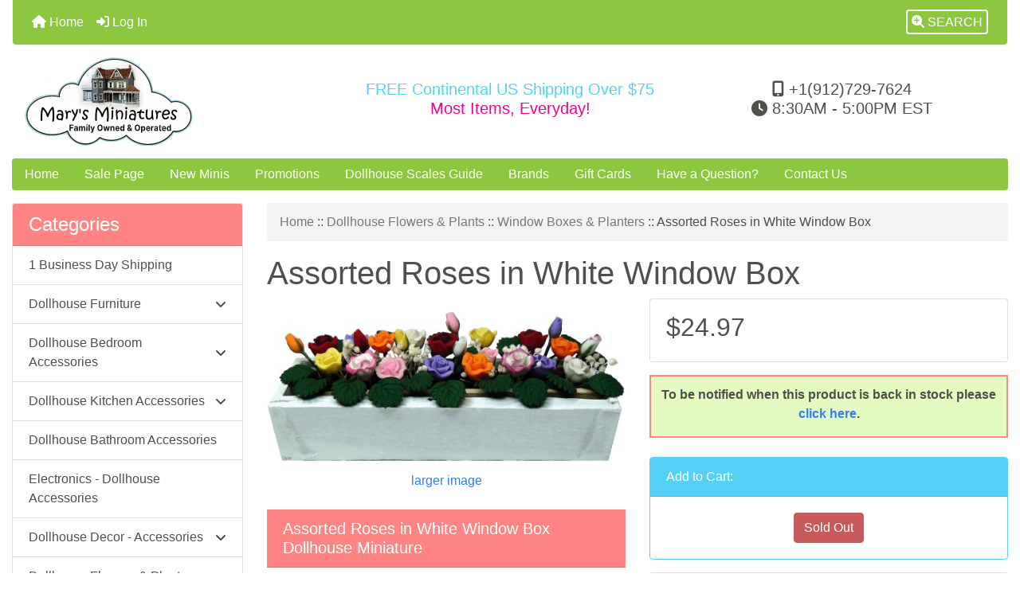

--- FILE ---
content_type: text/html; charset=utf-8
request_url: https://www.marysminiatures.net/index.php?main_page=product_info&cPath=601_249&products_id=39008
body_size: 17762
content:
<!DOCTYPE html>
<html dir="ltr" lang="en">
  <head>
    <meta charset="utf-8">
    <link rel="preload" href="https://code.jquery.com/jquery-3.7.1.min.js" integrity="sha256-/JqT3SQfawRcv/BIHPThkBvs0OEvtFFmqPF/lYI/Cxo=" crossorigin="anonymous" as="script">
    <link rel="preload" href="https://cdn.jsdelivr.net/npm/bootstrap@4.6.2/dist/css/bootstrap.min.css" integrity="sha384-xOolHFLEh07PJGoPkLv1IbcEPTNtaed2xpHsD9ESMhqIYd0nLMwNLD69Npy4HI+N" crossorigin="anonymous" as="style">
    <link rel="preload" href="https://cdn.jsdelivr.net/npm/bootstrap@4.6.2/dist/js/bootstrap.bundle.min.js" integrity="sha384-Fy6S3B9q64WdZWQUiU+q4/2Lc9npb8tCaSX9FK7E8HnRr0Jz8D6OP9dO5Vg3Q9ct" crossorigin="anonymous" as="script">
    <link rel="preload" href="https://cdnjs.cloudflare.com/ajax/libs/font-awesome/6.5.2/css/fontawesome.min.css" integrity="sha512-UuQ/zJlbMVAw/UU8vVBhnI4op+/tFOpQZVT+FormmIEhRSCnJWyHiBbEVgM4Uztsht41f3FzVWgLuwzUqOObKw==" crossorigin="anonymous" as="style">
    <link rel="preload" href="https://cdnjs.cloudflare.com/ajax/libs/font-awesome/6.5.2/css/solid.min.css" integrity="sha512-Hp+WwK4QdKZk9/W0ViDvLunYjFrGJmNDt6sCflZNkjgvNq9mY+0tMbd6tWMiAlcf1OQyqL4gn2rYp7UsfssZPA==" crossorigin="anonymous" as="style">
    <title>Assorted Roses in White Window Box | Mary's Dollhouse Miniature Accessories</title>
    <meta name="viewport" content="width=device-width, initial-scale=1, minimum-scale=1, shrink-to-fit=no">
    <meta name="keywords" content="Assorted Roses in White Window Box, Dollhouse Building - Decorating Supplies, Dollhouse Dolls &amp; Accessories, Dollhouse Furniture, Dollhouse Pets &amp; Animals, Dollhouse Lighting, Dollhouse Construction Tools, Holiday &amp; Event Miniatures, Dollhouse Decor - Accessories, Clothing &amp; Accessory Miniatures, Dollhouse Food & Beverages, Dollhouses - Room Boxes &amp; More, Toys Books &amp; Collectible Bears, Dollhouse Bathroom Accessories, Office School &amp; Medical Accessories, Dollhouse Kitchen Accessories, How To Books &amp; Magazines, Outdoors - Garden - Landscape - Tools, Stores - Shops - Cafe - Bakery, Collectables - Gifts &amp; Gift Certificates, Hobby &amp; Activity Miniatures, Dollhouse Flowers & Plants, Dollhouse Bedroom Accessories, Reutter Porcelain Miniatures, Electronics - Dollhouse Accessories, Fairy Garden, Crafting Supplies, 1 Business Day Shipping, ">
    <meta name="description" content=" Assorted Roses in White Window Box - These vibrant roses are in 1 inch (1:12) miniature scale. ">
    <meta name="author" content="Mary's Miniatures">
    <link rel="apple-touch-icon" sizes="180x180" href="apple-touch-icon.png">
<link rel="icon" type="image/png" sizes="32x32" href="favicon-32x32.png">
<link rel="icon" type="image/png" sizes="16x16" href="favicon-16x16.png">
<link rel="manifest" href="site.webmanifest">
    <base href="https://www.marysminiatures.net/">
          <link href="https://www.marysminiatures.net/index.php?main_page=product_info&amp;products_id=39008" rel="canonical">
            <link rel="stylesheet" href="https://cdn.jsdelivr.net/npm/bootstrap@4.6.2/dist/css/bootstrap.min.css" integrity="sha384-xOolHFLEh07PJGoPkLv1IbcEPTNtaed2xpHsD9ESMhqIYd0nLMwNLD69Npy4HI+N" crossorigin="anonymous">
    <link rel="stylesheet" href="https://cdnjs.cloudflare.com/ajax/libs/font-awesome/6.5.2/css/fontawesome.min.css" integrity="sha512-UuQ/zJlbMVAw/UU8vVBhnI4op+/tFOpQZVT+FormmIEhRSCnJWyHiBbEVgM4Uztsht41f3FzVWgLuwzUqOObKw==" crossorigin="anonymous">
    <link rel="stylesheet" href="https://cdnjs.cloudflare.com/ajax/libs/font-awesome/6.5.2/css/solid.min.css" integrity="sha512-Hp+WwK4QdKZk9/W0ViDvLunYjFrGJmNDt6sCflZNkjgvNq9mY+0tMbd6tWMiAlcf1OQyqL4gn2rYp7UsfssZPA==" crossorigin="anonymous">
<link href="includes/templates/bootstrap/css/stylesheet.css" rel="stylesheet">
<link href="includes/templates/bootstrap/css/stylesheet_360.css" rel="stylesheet">
<link href="includes/templates/bootstrap/css/stylesheet_361.css" rel="stylesheet">
<link href="includes/templates/bootstrap/css/stylesheet_364.css" rel="stylesheet">
<link href="includes/templates/bootstrap/css/stylesheet_ajax_search.css" rel="stylesheet">
<link href="includes/templates/bootstrap/css/stylesheet_bootstrap.carousel.css" rel="stylesheet">
<link href="includes/templates/bootstrap/css/stylesheet_bootstrap.lightbox.css" rel="stylesheet">
<link href="includes/templates/bootstrap/css/print_stylesheet.css" media="print" rel="stylesheet">
<style>
body {
    color: #4f4f4b;
    background-color: #ffffff;
}
a {
    color: #357df1;text-decoration:none
}
a:hover {
    color: #000;opacity:.6;text-decoration:none
}
.form-control::placeholder,
.required-info,
span.alert {
    color: #ff0000;
}
.alert-info {
    color: #13525e;    background-color: #d1ecf1;    border-color: #bee5eb;}
.rating {
    background-color: #ffffff;    color: #987000;}
.btn {
    color: #ffffff;
    background-color: #8dc63f;
    border-color: #8dc63f;
}
.btn:hover {
    color: #fff;
    background-color: #7d982a;
    border-color: #7d982a;
}
#headerWrapper {
    background-color: #ffffff;
}
#tagline {
    color: #4f4f4b;
}
nav.navbar {
    background-color: #8dc63f;
}
nav.navbar a.nav-link {
    color: #ffffff;
}
nav.navbar a.nav-link:hover {
    color: #cccccc;
    background-color: #333333;}
nav.navbar .navbar-toggler {
    color: #ffffff;
    background-color: #343a40;
    border-color: #343a40;
}
nav.navbar .navbar-toggler:hover {
    color: #cccccc;
    background-color: #919aa1;
    border-color: #919aa1;
}
nav.navbar .btn {
    color: #ffffff;    background-color: #13607c;    border-color: #13607c;}
nav.navbar .btn:hover {
    color: #0056b3;    background-color: #ffffff;    border-color: #a80000;}
#ezpagesBarHeader {
    background-color: #8dc63f;
}
#ezpagesBarHeader a.nav-link {
    color: #ffffff;
}
#ezpagesBarHeader a.nav-link:hover {
    color: #cccccc;
    background-color: #363636;}
#navCatTabs a {
    color: #ffffff;
    background-color: #33b5e5;
    border-color: #13607c;}
#navCatTabs a.activeLink {
    background-color: #a80000;    color: #ffffff;    border-color: #a80000;}
#navCatTabs a:hover {
    color: #cccccc;
    background-color: #0099CC;
    border-color: #13607c;}
#navCatTabs a.activeLink:hover {
    background-color: #ffffff;    color: #a80000;    border-color: #a80000;}
#navBreadCrumb ol {
    background-color: #f3f3f3;
}
#navBreadCrumb li {
    color: #4f4f4b;
}
#navBreadCrumb li a {
    color: #787872;
}
#navBreadCrumb li a:hover {
    color: #000;
}
#footerWrapper {
    color: #4f4f4b;
    background-color: #ffffff;
}
.legalCopyright,
.legalCopyright a {
    color: #4f4f4b;
}
#ezpagesBarFooter {
    background-color: #464646;
}
#ezpagesBarFooter a.nav-link {
    color: #ffffff;
}
#ezpagesBarFooter a.nav-link:hover {
    color: #cccccc;
    background-color: #363636;}
.fmel {
    background-color: #8dc63f;
}
.leftBoxCard,
.rightBoxCard {
    color: #4f4f4b;
    background-color: #ffffff;
}
.leftBoxHeading,
.rightBoxHeading {
    color: #ffffff;
    background-color: #ff8585;
}
.leftBoxHeading a,
.rightBoxHeading a {
    color: #ffffff;
}
.leftBoxHeading a:hover,
.rightBoxHeading a:hover {
    color: #cccccc;
}
#categoriesContent .badge,
#documentcategoriesContent .badge {
    color: #ffffff;
    background-color: #33b5e5;
}
.leftBoxCard .list-group-item,
.rightBoxCard .list-group-item {
    color: #4f4f4b;
    background-color: #ffffff;
}
.leftBoxCard .list-group-item:hover,
.rightBoxCard .list-group-item:hover {
    color: #000;
    background-color: #efefef;
}
.centerBoxContents.card {
    color: #4f4f4b;
    background-color: #ffffff;
}
.centerBoxHeading {
    color: #ffffff;
    background-color: #ff8585;
}
.categoryListBoxContents.card {
    color: #4f4f4b;
    background-color: #ffffff;
}
.categoryListBoxContents {
    background-color: #ffffff;
}
.categoryListBoxContents:hover {
    background-color: #efefef;
}
a.page-link {
    color: #000000;
    background-color: #cccccc;
    border-color: #cccccc;
}
a.page-link:hover {
    color: #ffffff;
    background-color: #4f4f4b;
    border-color: #000;
}
.page-item.active span.page-link {
    color: #ffffff;
    background-color: #4f4f4b;
}
.sideBoxContentItem {
    background-color: #ffffff;
}
.sideBoxContentItem:hover {
    background-color: #efefef;
}
.centerBoxContents {
    background-color: #ffffff;
}
.centerBoxContents:hover {
    background-color: #efefef;
}
.centerBoxContentsListing:hover {
    background-color: #efefef;
}
.listingProductImage {
    min-width: 140px;
}
.productReviewCard:hover {
    background-color: #efefef;
}
.productBasePrice {
    color: #4f4f4b;
}
.normalprice {
    color: #4f4f4b;
}
.productSpecialPrice {
    color: #ff0000;
}
.productPriceDiscount {
    color: #ff0000;
}
.productSalePrice {
    color: #ff0000;
}
.productFreePrice {
    color: #0000ff;
}
#addToCart-card-header {
    color: #fff;
    background-color: #56d0f5;
}
#addToCart-card {
    border-color: #56d0f5;
}
.btn.button_add_selected {
    background: #00C851;
    color: #fff;
}
.btn.button_add_selected:hover {
    background: #8dc63f;
    color:#fff;
}
.btn.button_in_cart {
    background: #56d0f5;
    color: #fff;
}
.fa-cart-plus {
    color: #56d0f5;
}
.btn.button_in_cart:hover {
    background: #8dc63f;
    color: #fff;
}
a:hover > .fa-cart-plus {
    color: #8dc63f;
}
button.button_continue_checkout,
a.button_checkout {
    background-color: #ffd814;    color: #0f1111;    border-color: #fcd200;}
button.button_continue_checkout:hover,
a.button_checkout:hover {
    background-color: #f7ca00;    color: #0f1111;    border-color: #f2c200;}
button.button_confirm_order {
    background-color: #ffd814;    color: #0f1111;    border-color: #fcd200;}
button.button_confirm_order:hover {
    background-color: #f7ca00;    color: #0f1111;    border-color: #f2c200;}
#checkoutShippingDefault .progress-bar,
#checkoutPayment .progress-bar,
#checkoutConfirmationDefault .progress-bar,
#checkoutSuccessDefault .progress-bar {
    background-color: #036811!important;}
button.button_sold_out_sm, button.button_sold_out_sm:hover, button.button_sold_out, button.button_sold_out:hover {
    background-color: #a80000;    color: #ffffff;    border-color: #a80000;}
a.carousel-control-prev,
a.carousel-control-next {
    color: #000000;}
a.carousel-control-prev:hover,
a.carousel-control-next:hover {
    color: #000000;}
.banner-carousel .carousel-indicators li {
    background-color: #000000;}
.defaultAddress address {
    background-color: #036811;    color: #ffffff;}
.card.primary-address {
    border-color: #13607c;}
.card.primary-address > .card-header{
    background-color: #13607c;    color: #ffffff;}
.mel1{background-color:#eaf7d9;}.mel1 p{padding:10px}
</style>
<style>
.mfade img:hover{opacity:0.6}.pro{text-decoration:none}#siteinfoLegal{background:#fff;opacity:0.6}
</style>
    <script src="https://code.jquery.com/jquery-3.7.1.min.js" integrity="sha256-/JqT3SQfawRcv/BIHPThkBvs0OEvtFFmqPF/lYI/Cxo=" crossorigin="anonymous"></script>
    <script src="https://cdn.jsdelivr.net/npm/bootstrap@4.6.2/dist/js/bootstrap.bundle.min.js" integrity="sha384-Fy6S3B9q64WdZWQUiU+q4/2Lc9npb8tCaSX9FK7E8HnRr0Jz8D6OP9dO5Vg3Q9ct" crossorigin="anonymous"></script>
<script src="includes/templates/bootstrap/jscript/jscript_zca_bootstrap.js"></script>
<script src="includes/modules/pages/product_info/jscript_textarea_counter.js"></script>
<script src="includes/templates/bootstrap/jscript/ajax_search.min.js" defer></script>

<script src="includes/templates/bootstrap/jscript/jquery.matchHeight.min.js"></script>
<script>
$(document).ready(function() {
    $('.sideBoxContent .carousel-item .card').matchHeight();
});
</script>

<script>
if (typeof zcJS == "undefined" || !zcJS) {
  window.zcJS = { name: 'zcJS', version: '0.1.0.0' };
}

zcJS.ajax = function (options) {
  options.url = options.url.replace("&amp;", unescape("&amp;"));
  var deferred = jQuery.Deferred(function (d) {
      var securityToken = '05e14f51f6bdf6dc102fe47c9d6a6a7d';
      var defaults = {
          cache: false,
          type: 'POST',
          traditional: true,
          dataType: 'json',
          timeout: 5000,
          data: jQuery.extend(true,{
            securityToken: securityToken
        }, options.data)
      },
      settings = jQuery.extend(true, {}, defaults, options);
      if (typeof(console.log) == 'function') {
          console.log( settings );
      }

      d.done(settings.success);
      d.fail(settings.error);
      d.done(settings.complete);
      var jqXHRSettings = jQuery.extend(true, {}, settings, {
          success: function (response, textStatus, jqXHR) {
            d.resolve(response, textStatus, jqXHR);
          },
          error: function (jqXHR, textStatus, errorThrown) {
              if (window.console) {
                if (typeof(console.log) == 'function') {
                  console.log(jqXHR);
                }
              }
              d.reject(jqXHR, textStatus, errorThrown);
          },
          complete: d.resolve
      });
      jQuery.ajax(jqXHRSettings);
   }).fail(function(jqXHR, textStatus, errorThrown) {
   var response = jqXHR.getResponseHeader('status');
   var responseHtml = jqXHR.responseText;
   var contentType = jqXHR.getResponseHeader("content-type");
   switch (response)
     {
       case '403 Forbidden':
         var jsonResponse = JSON.parse(jqXHR.responseText);
         var errorType = jsonResponse.errorType;
         switch (errorType)
         {
           case 'ADMIN_BLOCK_WARNING':
           break;
           case 'AUTH_ERROR':
           break;
           case 'SECURITY_TOKEN':
           break;

           default:
             alert('An Internal Error of type '+errorType+' was received while processing an ajax call. The action you requested could not be completed.');
         }
       break;
       default:
        if (jqXHR.status === 200) {
            if (contentType.toLowerCase().indexOf("text/html") >= 0) {
                document.open();
                document.write(responseHtml);
                document.close();
            }
         }
     }
   });

  var promise = deferred.promise();
  return promise;
};
zcJS.timer = function (options) {
  var defaults = {
    interval: 10000,
    startEvent: null,
    intervalEvent: null,
    stopEvent: null

},
  settings = jQuery.extend(true, {}, defaults, options);

  var enabled = new Boolean(false);
  var timerId = 0;
  var mySelf;
  this.Start = function()
  {
      this.enabled = new Boolean(true);

      mySelf = this;
      mySelf.settings = settings;
      if (mySelf.enabled)
      {
          mySelf.timerId = setInterval(
          function()
          {
              if (mySelf.settings.intervalEvent)
              {
                mySelf.settings.intervalEvent(mySelf);
              }
          }, mySelf.settings.interval);
          if (mySelf.settings.startEvent)
          {
            mySelf.settings.startEvent(mySelf);
          }
      }
  };
  this.Stop = function()
  {
    mySelf.enabled = new Boolean(false);
    clearInterval(mySelf.timerId);
    if (mySelf.settings.stopEvent)
    {
      mySelf.settings.stopEvent(mySelf);
    }
  };
};

</script>

<!---Melanie lookup-->
    
    
<!---Melanie lookup-->
<script title="Structured Data: schemaOrganisation" type="application/ld+json">
{
     "@context": "https://schema.org",
        "@type": "Organization",
          "url": "https://www.marysminiatures.net",
         "logo": "https://www.marysminiatures.net/includes/templates/bootstrap/images/logo.png",
"contactPoint" : [{
            "@type" : "ContactPoint",
        "telephone" : "+1-912-729-7624",
      "contactType" : "customer service",
       "areaServed" : "US, AU, CA",
"availableLanguage" : "English"
                  }],
      "sameAs" : ["https://www.facebook.com/MarysMiniatures",
"http://www.pinterest.com/marysminiatures/",
"https://twitter.com/MarysMiniatures",
"https://www.tiktok.com/@marysminiatures.net?lang=en",
"https://www.facebook.com/MarysMiniatures",
"https://twitter.com/MarysMiniatures",
"https://www.marysminiatures.net/index.php?main_page=contact_us"
                 ],
   "legalName" : "Mary's Miniatures",
       "email" : "cs@marysminiatures.net",
      "address": {
            "@type": "PostalAddress",
   "streetAddress" : "",
  "addressLocality": "Avon",
    "addressRegion": "IN",
       "postalCode": "46123",
  "addressCountry" : "US"
                 }
}
</script>
<script title="Structured Data: schemaBreadcrumb" type="application/ld+json">
{
       "@context": "https://schema.org",
          "@type": "BreadcrumbList",
"itemListElement":
  [
    {
        "@type": "ListItem",
     "position": "1",
         "item":
       {
        "@id": "https://www.marysminiatures.net/",
       "name": "Home"
       }
    },
  {
        "@type": "ListItem",
     "position": "2",
         "item":
       {
        "@id": "https://www.marysminiatures.net/index.php?main_page=index&amp;cPath=601",
       "name": "Dollhouse Flowers & Plants"
       }
    },
  {
        "@type": "ListItem",
     "position": "3",
         "item":
       {
        "@id": "https://www.marysminiatures.net/index.php?main_page=index&amp;cPath=601_249",
       "name": "Window Boxes &amp; Planters"
       }
    },
  {
        "@type": "ListItem",
     "position": "4",
         "item":
       {
        "@id": "https://www.marysminiatures.net/index.php?main_page=product_info&cPath=601_249&products_id=39008",
       "name": "Assorted Roses in White Window Box"
       }
    }
  ]
}
</script>
<script title="Structured Data: schemaProduct" type="application/ld+json">
{   "@context": "https://schema.org",
      "@type": "Product",
       "name": "Assorted Roses in White Window Box",
      "image": "https://www.marysminiatures.net/images/a-8/AW428.jpg",
"description": "These vibrant roses are in 1 inch (1:12) miniature scale. This dollhouse window box would make an excellent addition to your miniature window decor!",
        "sku": "BD-AW428",
     "weight": "0.3 lbs",
  "productID": "BD-AW428",
  "googleProductCategory": "2497",
  "google_product_category": "2497",
      "brand": {
              "@type" : "Brand",
               "name" : "Bright deLights Miniatures"
                },
  "category" : "Window Boxes &amp; Planters",
            "offers" :     {
                              "@type" : "Offer",
                "price" : "24.97",
                   "url": "https://www.marysminiatures.net/index.php?main_page=product_info&amp;products_id=39008",
        "priceCurrency" : "USD",
      "priceValidUntil" : "2026-12-31",
        "itemCondition" : "https://schema.org/NewCondition",
         "availability" : "https://schema.org/BackOrder",
    "availability_date" : "2026-01-31",
               "seller" : "Mary's Miniatures",
     "deliveryLeadTime" : "1",
          "itemOffered" : "Assorted Roses in White Window Box",
"acceptedPaymentMethod" : {
                  "@type" : "PaymentMethod",
                   "name" : ["https://purl.org/goodrelations/v1#PayPal",
"https://purl.org/goodrelations/v1#AmericanExpress",
"https://purl.org/goodrelations/v1#Discover",
"https://purl.org/goodrelations/v1#MasterCard",
"https://purl.org/goodrelations/v1#VISA"]
                          }
               }
,
  "aggregateRating": {
    "@type": "AggregateRating",
    "ratingValue": "3",
    "reviewCount": "1"
  },
  "review" : [
    {
    "@type" : "Review",
    "author" : {
      "@type" : "Person",
      "name" : "anonymous"    },
    "reviewBody" : "",
    "datePublished" : "2015-04-07",
    "reviewRating" : {
      "@type" : "Rating",
      "ratingValue" : "3"
      }
    }    ]
}
</script>
<!-- Facebook structured data general-->
<meta property="fb:app_id" content="299230363523877">
<meta property="og:title" content="Mary&#039;s Miniatures - Assorted Roses in White Window Box">
<meta property="og:site_name" content="Mary's Miniatures">
<meta property="og:url" content="https://www.marysminiatures.net/index.php?main_page=product_info&amp;products_id=39008">
<meta property="og:image" content="https://www.marysminiatures.net/images/a-8/AW428.jpg">
<meta property="og:image:url" content="https://www.marysminiatures.net/images/a-8/AW428.jpg">
<meta property="og:image:alt" content="Assorted Roses in White Window Box">
<meta property="og:image:type" content="image/jpeg">
<meta property="og:image:width" content="1754">
<meta property="og:image:height" content="754">
<meta property="og:description" content="These vibrant roses are in 1 inch (1:12) miniature scale. This dollhouse window box would make an excellent addition to your miniature window decor!">
    <!-- Facebook structured data for product-->
<meta property="og:type" content="product">
<meta property="product:availability" content="pending">
<meta property="product:brand" content="Bright deLights Miniatures">
<meta property="product:category" content="Window Boxes &amp;amp; Planters">
<meta property="product:condition" content="new">
<meta property="product:price:amount" content="24.97">
<meta property="product:price:currency" content="USD">
<meta property="product:product_link" content="https://www.marysminiatures.net/index.php?main_page=product_info&amp;products_id=39008">
<meta property="product:retailer" content="299230363523877">
<meta property="product:retailer_category" content="Window Boxes &amp;amp; Planters">
<meta property="product:retailer_part_no" content="BD-AW428">
<!-- eof Facebook structured data -->
<!-- Twitter Card markup -->
<meta name="twitter:card" content="summary_large_image">
<meta name="twitter:site" content="@MarysMiniatures">
<meta name="twitter:title" content="Mary&#039;s Miniatures - Assorted Roses in White Window Box">
<meta name="twitter:description" content="These vibrant roses are in 1 inch (1:12) miniature scale. This dollhouse window box would make an excellent addition to your miniature window decor!">
<meta name="twitter:image" content="https://www.marysminiatures.net/images/a-8/AW428.jpg">
<meta name="twitter:image:alt" content="Assorted Roses in White Window Box">
<meta name="twitter:url" content="https://www.marysminiatures.net/index.php?main_page=product_info&amp;products_id=39008">
<meta name="twitter:domain" content="https://www.marysminiatures.net">
<!-- eof Twitter Card markup -->

<script>
jQuery(document).ready(function() {
    jQuery('form.sidebox-select-form select:required').each(function() {
        var theOptions = '';
        var optGroup = false;
        var isSelected = '';
        jQuery('option', this).each(function() {
            if (jQuery(this).val() == '') {
                optGroup = true;
                theOptions += '<optgroup label="'+jQuery(this).text()+'">';
            } else {
                isSelected = '';
                if (jQuery(this).is(':selected')) {
                    isSelected = ' selected="selected"';
                }
                theOptions += '<option value="'+jQuery(this).val()+'"'+isSelected+'>'+jQuery(this).text()+'</option>';
            }
        });
        if (optGroup === true) {
            theOptions += '</optgroup>';
        }
        jQuery(this).empty().append(theOptions);
        jQuery('optgroup', this).css({'font-style':'normal'});
        if (jQuery('select option:selected', this).length > 0) {
            jQuery(this).siblings('input[type="submit"], button[type="submit"]').attr('disabled', false).css('cursor', 'pointer');
        } else {
            jQuery(this).siblings('input[type="submit"], button[type="submit"]').attr('disabled', true).css('cursor', 'not-allowed');
        }
        jQuery(this).on('change', function() {
            jQuery(this).siblings('input[type="submit"], button[type="submit"]').attr('disabled', false).css('cursor', 'pointer');
        });
    });
});
</script>
<script>
function popupWindow(url) {
  window.open(url,'popupWindow','toolbar=no,location=no,directories=no,status=no,menubar=no,scrollbars=no,resizable=yes,copyhistory=no,width=100,height=100,screenX=150,screenY=150,top=150,left=150')
}
function popupWindowPrice(url) {
  window.open(url,'popupWindow','toolbar=no,location=no,directories=no,status=no,menubar=no,scrollbars=yes,resizable=yes,copyhistory=no,width=600,height=400,screenX=150,screenY=150,top=150,left=150')
}
</script>

  <style>
    #card-button {
        height: 0px
    }

    </style>  </head>

<body id="productinfoBody">
    <div id="search-wrapper" class="modal fade" role="dialog" aria-labelledby="search-modal-title" aria-hidden="true">
        <div class="modal-dialog">
            <div class="modal-content">
                <div class="modal-body container-fluid">
                    <button type="button" class="close" data-dismiss="modal" aria-label="Close"><i class="fas fa-times"></i></button>
                    <h5 class="modal-title mb-1" id="search-modal-title">What can we help you find?</h5>
                    <div class="form-group">
                        <form class="search-form">
                            <label for="search-input">Search:</label>
                            <input type="text" id="search-input" class="form-control" placeholder="Search here...">
                            <input id="search-page" type="hidden" value="https://www.marysminiatures.net/index.php?main_page=search_result">
                        </form>
                    </div>
                    <div id="search-content" class="row"></div>
                </div>
            </div>
        </div>
    </div>
<div class="container-fluid" id="header-wrapper">
    <div class="row mb-3">
        <div class="col">
<!--bof-header logo and navigation display-->
<div id="headerWrapper" class="mt-2">
<!--bof-navigation display-->
    <div id="navMainWrapper">
        <div id="navMain">
            <nav class="navbar fixed-top mx-3 navbar-expand-lg rounded-bottom" aria-label="Navigation Bar">
                <button class="navbar-toggler" type="button" data-toggle="collapse" data-target="#navbarSupportedContent" aria-controls="navbarSupportedContent" aria-expanded="false" aria-label="Toggle navigation">
                    <i class="fas fa-bars"></i>
                </button>

                <div class="collapse navbar-collapse" id="navbarSupportedContent">
                    <ul class="navbar-nav mr-auto">
                        <li id="nav-home" class="nav-item" title="Home">
                            <a class="nav-link" href="https://www.marysminiatures.net/index.php?main_page=index">
                                <i class="fas fa-home"></i> Home                            </a>
                        </li>
                        <li class="nav-item" title="Log In">
                            <a class="nav-link" href="https://www.marysminiatures.net/index.php?main_page=login">
                                <i class="fas fa-sign-in-alt"></i> Log In                            </a>
                        </li>
<li class="nav-item dropdown d-lg-none">
    <a class="nav-link dropdown-toggle" href="#" id="categoryDropdown" role="button" data-toggle="dropdown" aria-haspopup="true" aria-expanded="false">
        Categories    </a>
    <div class="dropdown-menu" aria-labelledby="categoryDropdown">
        <ul class="m-0 p-0">
            <li><a class="dropdown-item" href="https://www.marysminiatures.net/index.php?main_page=index&amp;cPath=751">1 Business Day Shipping</a></li>
            <li><a class="dropdown-item" href="https://www.marysminiatures.net/index.php?main_page=index&amp;cPath=67">Dollhouse Furniture</a></li>
            <li><a class="dropdown-item" href="https://www.marysminiatures.net/index.php?main_page=index&amp;cPath=618">Dollhouse Bedroom Accessories</a></li>
            <li><a class="dropdown-item" href="https://www.marysminiatures.net/index.php?main_page=index&amp;cPath=293">Dollhouse Kitchen Accessories</a></li>
            <li><a class="dropdown-item" href="https://www.marysminiatures.net/index.php?main_page=index&amp;cPath=166">Dollhouse Bathroom Accessories</a></li>
            <li><a class="dropdown-item" href="https://www.marysminiatures.net/index.php?main_page=index&amp;cPath=643">Electronics - Dollhouse Accessories</a></li>
            <li><a class="dropdown-item" href="https://www.marysminiatures.net/index.php?main_page=index&amp;cPath=79">Dollhouse Decor - Accessories</a></li>
            <li><a class="dropdown-item" href="https://www.marysminiatures.net/index.php?main_page=index&amp;cPath=601"><span class="category-subs-selected">Dollhouse Flowers &amp; Plants</span></a></li>
            <li><a class="dropdown-item" href="https://www.marysminiatures.net/index.php?main_page=index&amp;cPath=81">Dollhouse Food &amp; Beverages</a></li>
            <li><a class="dropdown-item" href="https://www.marysminiatures.net/index.php?main_page=index&amp;cPath=74">Dollhouse Lighting</a></li>
            <li><a class="dropdown-item" href="https://www.marysminiatures.net/index.php?main_page=index&amp;cPath=80">Clothing &amp;amp; Accessory Miniatures</a></li>
            <li><a class="dropdown-item" href="https://www.marysminiatures.net/index.php?main_page=index&amp;cPath=62">Dollhouse Dolls &amp;amp; Accessories</a></li>
            <li><a class="dropdown-item" href="https://www.marysminiatures.net/index.php?main_page=index&amp;cPath=71">Dollhouse Pets &amp;amp; Animals</a></li>
            <li><a class="dropdown-item" href="https://www.marysminiatures.net/index.php?main_page=index&amp;cPath=587">Hobby &amp;amp; Activity Miniatures</a></li>
            <li><a class="dropdown-item" href="https://www.marysminiatures.net/index.php?main_page=index&amp;cPath=341">Outdoors - Garden - Landscape - Tools</a></li>
            <li><a class="dropdown-item" href="https://www.marysminiatures.net/index.php?main_page=index&amp;cPath=129">Toys Books &amp;amp; Collectible Bears</a></li>
            <li><a class="dropdown-item" href="https://www.marysminiatures.net/index.php?main_page=index&amp;cPath=78">Holiday &amp;amp; Event Miniatures</a></li>
            <li><a class="dropdown-item" href="https://www.marysminiatures.net/index.php?main_page=index&amp;cPath=631">Reutter Porcelain Miniatures</a></li>
            <li><a class="dropdown-item" href="https://www.marysminiatures.net/index.php?main_page=index&amp;cPath=292">Office School &amp;amp; Medical Accessories</a></li>
            <li><a class="dropdown-item" href="https://www.marysminiatures.net/index.php?main_page=index&amp;cPath=382">Stores - Shops - Cafe - Bakery</a></li>
            <li><a class="dropdown-item" href="https://www.marysminiatures.net/index.php?main_page=index&amp;cPath=60">Dollhouse Building - Decorating Supplies</a></li>
            <li><a class="dropdown-item" href="https://www.marysminiatures.net/index.php?main_page=index&amp;cPath=76">Dollhouse Construction Tools</a></li>
            <li><a class="dropdown-item" href="https://www.marysminiatures.net/index.php?main_page=index&amp;cPath=304">How To Books &amp;amp; Magazines</a></li>
            <li><a class="dropdown-item" href="https://www.marysminiatures.net/index.php?main_page=index&amp;cPath=585">Collectables - Gifts &amp;amp; Gift Certificates</a></li>
            <li><a class="dropdown-item" href="https://www.marysminiatures.net/index.php?main_page=index&amp;cPath=748">Crafting Supplies</a></li>
            <li><a class="dropdown-item" href="https://www.marysminiatures.net/index.php?main_page=index&amp;cPath=744">Fairy Garden</a></li>
            <li><a class="dropdown-item" href="https://www.marysminiatures.net/index.php?main_page=index&amp;cPath=83">Dollhouses - Room Boxes &amp;amp; More</a></li>
        </ul>
        <div class="dropdown-divider"></div><a class="dropdown-item" href="https://www.marysminiatures.net/index.php?main_page=specials'">Specials ...</a>
        <div class="dropdown-divider"></div><a class="dropdown-item" href="https://www.marysminiatures.net/index.php?main_page=products_new">New Products ...</a>
        <div class="dropdown-divider"></div><a class="dropdown-item" href="https://www.marysminiatures.net/index.php?main_page=products_all">All Products ...</a>
    </div>
</li>
                    </ul>
<ul class="navbar-nav ml-auto">
    <li class="nav-item"><a href="javascript:void(0);" role="button" id="search-icon" class="nav-link" aria-label="Search"><span class="rounded" style="border:2px solid #fff;padding:5px"><i class="fas fa-search-plus"></i> SEARCH</span></a></li>
</ul>
                </div>
            </nav>
        </div>
    </div>
<!--eof-navigation display-->

<!--bof-branding display-->
<div id="navbar-spacer" class="mt-5 pt-4"></div>    <div id="logoWrapper">
        <div id="logo" class="row align-items-center px-3 pb-3">
            <div class="col-sm-4">
                <a id="hdr-img" class="d-block" href="https://www.marysminiatures.net/index.php?main_page=index" aria-label="Site Logo">
                    <img src="includes/templates/bootstrap/images/logo.png" title="Mary's Dollhouse Miniatures Home" alt="(image for) Mary's Dollhouse Miniatures Home" width="211" height="111">                </a>
            </div>
<div id="mid" class="col-sm-4 text-center p-2"><h5><span style="color:#56d0f5">FREE Continental US Shipping Over $75</span><br /><span style="color:#ef008f">Most Items, Everyday!</span></h5></div>            
            <div id="taglineWrapper" class="col-sm-4 text-center">
                <div id="tagline" class="text-center"><h5><i class="fas fa-mobile-alt"></i> +1(912)729-7624<br /><i class="far fa-clock"></i> 8:30AM - 5:00PM EST</h5></div>
            </div>
        </div>
    </div>
<!--eof-branding display-->
<!--eof-header logo and navigation display-->

<!--bof-optional categories tabs navigation display-->
<!--eof-optional categories tabs navigation display-->

<!--bof-header ezpage links-->
<div id="ezpagesBarHeader" class="ezpagesBar rounded">
<ul class="nav nav-pills">
  <li class="nav-item"><a class="nav-link" href="https://www.marysminiatures.net/">Home</a></li>
  <li class="nav-item"><a class="nav-link" href="https://www.marysminiatures.net/index.php?main_page=specials">Sale Page</a></li>
  <li class="nav-item"><a class="nav-link" href="https://www.marysminiatures.net/index.php?main_page=products_new">New Minis</a></li>
  <li class="nav-item"><a class="nav-link" href="https://www.marysminiatures.net/index.php?main_page=page&amp;id=62">Promotions</a></li>
  <li class="nav-item"><a class="nav-link" href="https://www.marysminiatures.net/index.php?main_page=page&amp;id=16">Dollhouse Scales Guide</a></li>
  <li class="nav-item"><a class="nav-link" href="https://www.marysminiatures.net/index.php?main_page=brands">Brands</a></li>
  <li class="nav-item"><a class="nav-link" href="https://www.marysminiatures.net/index.php?main_page=product_info&amp;cPath=585&amp;products_id=26576">Gift Cards</a></li>
  <li class="nav-item"><a class="nav-link" href="https://www.marysminiatures.net/index.php?main_page=page&amp;id=59">Have a Question?</a></li>
  <li class="nav-item"><a class="nav-link" href="https://www.marysminiatures.net/index.php?main_page=contact_us">Contact Us</a></li>
</ul>
</div>
<!--eof-header ezpage links-->
</div>

        </div>
    </div>
</div>

<div class="container-fluid" id="mainWrapper">
    <div class="row">
 
        <div id="navColumnOne" class="col-sm-3 d-none d-lg-block">
            <div id="navColumnOneWrapper"><div id="categories-leftBoxCard" class="leftBoxCard card mb-3">
    <h4 id="categories-leftBoxHeading" class="leftBoxHeading card-header">Categories</h4>
    <div id="categoriesContent" class="list-group-flush sideBoxContent"><a class="list-group-item list-group-item-action d-flex justify-content-between align-items-center pro sideboxCategory-top" href="https://www.marysminiatures.net/index.php?main_page=index&amp;cPath=751">1 Business Day Shipping</a><a class="list-group-item list-group-item-action d-flex justify-content-between align-items-center pro sideboxCategory-top" href="https://www.marysminiatures.net/index.php?main_page=index&amp;cPath=67">Dollhouse Furniture&nbsp;<i class="fa-solid fa-angle-down"></i></a><a class="list-group-item list-group-item-action d-flex justify-content-between align-items-center pro sideboxCategory-top" href="https://www.marysminiatures.net/index.php?main_page=index&amp;cPath=618">Dollhouse Bedroom Accessories&nbsp;<i class="fa-solid fa-angle-down"></i></a><a class="list-group-item list-group-item-action d-flex justify-content-between align-items-center pro sideboxCategory-top" href="https://www.marysminiatures.net/index.php?main_page=index&amp;cPath=293">Dollhouse Kitchen Accessories&nbsp;<i class="fa-solid fa-angle-down"></i></a><a class="list-group-item list-group-item-action d-flex justify-content-between align-items-center pro sideboxCategory-top" href="https://www.marysminiatures.net/index.php?main_page=index&amp;cPath=166">Dollhouse Bathroom Accessories</a><a class="list-group-item list-group-item-action d-flex justify-content-between align-items-center pro sideboxCategory-top" href="https://www.marysminiatures.net/index.php?main_page=index&amp;cPath=643">Electronics - Dollhouse Accessories</a><a class="list-group-item list-group-item-action d-flex justify-content-between align-items-center pro sideboxCategory-top" href="https://www.marysminiatures.net/index.php?main_page=index&amp;cPath=79">Dollhouse Decor - Accessories&nbsp;<i class="fa-solid fa-angle-down"></i></a><a class="list-group-item list-group-item-action d-flex justify-content-between align-items-center pro sideboxCategory-top" href="https://www.marysminiatures.net/index.php?main_page=index&amp;cPath=601"><span class="sideboxCategory-subs-parent">Dollhouse Flowers & Plants&nbsp;<i class="fa-solid fa-angle-down"></i></span></a><a class="list-group-item list-group-item-action d-flex justify-content-between align-items-center pro sideboxCategory-products" href="https://www.marysminiatures.net/index.php?main_page=index&amp;cPath=601_130">&nbsp;&nbsp;-&nbsp;Dollhouse Flowers</a><a class="list-group-item list-group-item-action d-flex justify-content-between align-items-center pro sideboxCategory-products" href="https://www.marysminiatures.net/index.php?main_page=index&amp;cPath=601_250">&nbsp;&nbsp;-&nbsp;Dollhouse Hanging Baskets</a><a class="list-group-item list-group-item-action d-flex justify-content-between align-items-center pro sideboxCategory-products" href="https://www.marysminiatures.net/index.php?main_page=index&amp;cPath=601_625">&nbsp;&nbsp;-&nbsp;House Plants</a><a class="list-group-item list-group-item-action d-flex justify-content-between align-items-center pro sideboxCategory-products" href="https://www.marysminiatures.net/index.php?main_page=index&amp;cPath=601_626">&nbsp;&nbsp;-&nbsp;Stem Flowers, Vines & Wreaths</a><a class="list-group-item list-group-item-action d-flex justify-content-between align-items-center pro sideboxCategory-products" href="https://www.marysminiatures.net/index.php?main_page=index&amp;cPath=601_249"><span class="sideboxCategory-subs-selected">&nbsp;&nbsp;-&nbsp;Window Boxes &amp; Planters</span></a><a class="list-group-item list-group-item-action d-flex justify-content-between align-items-center pro sideboxCategory-top" href="https://www.marysminiatures.net/index.php?main_page=index&amp;cPath=81">Dollhouse Food & Beverages&nbsp;<i class="fa-solid fa-angle-down"></i></a><a class="list-group-item list-group-item-action d-flex justify-content-between align-items-center pro sideboxCategory-top" href="https://www.marysminiatures.net/index.php?main_page=index&amp;cPath=74">Dollhouse Lighting&nbsp;<i class="fa-solid fa-angle-down"></i></a><a class="list-group-item list-group-item-action d-flex justify-content-between align-items-center pro sideboxCategory-top" href="https://www.marysminiatures.net/index.php?main_page=index&amp;cPath=80">Clothing &amp; Accessory Miniatures&nbsp;<i class="fa-solid fa-angle-down"></i></a><a class="list-group-item list-group-item-action d-flex justify-content-between align-items-center pro sideboxCategory-top" href="https://www.marysminiatures.net/index.php?main_page=index&amp;cPath=62">Dollhouse Dolls &amp; Accessories&nbsp;<i class="fa-solid fa-angle-down"></i></a><a class="list-group-item list-group-item-action d-flex justify-content-between align-items-center pro sideboxCategory-top" href="https://www.marysminiatures.net/index.php?main_page=index&amp;cPath=71">Dollhouse Pets &amp; Animals&nbsp;<i class="fa-solid fa-angle-down"></i></a><a class="list-group-item list-group-item-action d-flex justify-content-between align-items-center pro sideboxCategory-top" href="https://www.marysminiatures.net/index.php?main_page=index&amp;cPath=587">Hobby &amp; Activity Miniatures&nbsp;<i class="fa-solid fa-angle-down"></i></a><a class="list-group-item list-group-item-action d-flex justify-content-between align-items-center pro sideboxCategory-top" href="https://www.marysminiatures.net/index.php?main_page=index&amp;cPath=341">Outdoors - Garden - Landscape - Tools&nbsp;<i class="fa-solid fa-angle-down"></i></a><a class="list-group-item list-group-item-action d-flex justify-content-between align-items-center pro sideboxCategory-top" href="https://www.marysminiatures.net/index.php?main_page=index&amp;cPath=129">Toys Books &amp; Collectible Bears&nbsp;<i class="fa-solid fa-angle-down"></i></a><a class="list-group-item list-group-item-action d-flex justify-content-between align-items-center pro sideboxCategory-top" href="https://www.marysminiatures.net/index.php?main_page=index&amp;cPath=78">Holiday &amp; Event Miniatures&nbsp;<i class="fa-solid fa-angle-down"></i></a><a class="list-group-item list-group-item-action d-flex justify-content-between align-items-center pro sideboxCategory-top" href="https://www.marysminiatures.net/index.php?main_page=index&amp;cPath=631">Reutter Porcelain Miniatures</a><a class="list-group-item list-group-item-action d-flex justify-content-between align-items-center pro sideboxCategory-top" href="https://www.marysminiatures.net/index.php?main_page=index&amp;cPath=292">Office School &amp; Medical Accessories&nbsp;<i class="fa-solid fa-angle-down"></i></a><a class="list-group-item list-group-item-action d-flex justify-content-between align-items-center pro sideboxCategory-top" href="https://www.marysminiatures.net/index.php?main_page=index&amp;cPath=382">Stores - Shops - Cafe - Bakery&nbsp;<i class="fa-solid fa-angle-down"></i></a><a class="list-group-item list-group-item-action d-flex justify-content-between align-items-center pro sideboxCategory-top" href="https://www.marysminiatures.net/index.php?main_page=index&amp;cPath=60">Dollhouse Building - Decorating Supplies&nbsp;<i class="fa-solid fa-angle-down"></i></a><a class="list-group-item list-group-item-action d-flex justify-content-between align-items-center pro sideboxCategory-top" href="https://www.marysminiatures.net/index.php?main_page=index&amp;cPath=76">Dollhouse Construction Tools&nbsp;<i class="fa-solid fa-angle-down"></i></a><a class="list-group-item list-group-item-action d-flex justify-content-between align-items-center pro sideboxCategory-top" href="https://www.marysminiatures.net/index.php?main_page=index&amp;cPath=304">How To Books &amp; Magazines</a><a class="list-group-item list-group-item-action d-flex justify-content-between align-items-center pro sideboxCategory-top" href="https://www.marysminiatures.net/index.php?main_page=index&amp;cPath=585">Collectables - Gifts &amp; Gift Certificates</a><a class="list-group-item list-group-item-action d-flex justify-content-between align-items-center pro sideboxCategory-top" href="https://www.marysminiatures.net/index.php?main_page=index&amp;cPath=748">Crafting Supplies&nbsp;<i class="fa-solid fa-angle-down"></i></a><a class="list-group-item list-group-item-action d-flex justify-content-between align-items-center pro sideboxCategory-top" href="https://www.marysminiatures.net/index.php?main_page=index&amp;cPath=744">Fairy Garden&nbsp;<i class="fa-solid fa-angle-down"></i></a><a class="list-group-item list-group-item-action d-flex justify-content-between align-items-center pro sideboxCategory-top" href="https://www.marysminiatures.net/index.php?main_page=index&amp;cPath=83">Dollhouses - Room Boxes &amp; More&nbsp;<i class="fa-solid fa-angle-down"></i></a><a class="list-group-item list-group-item-action list-group-item-secondary" href="https://www.marysminiatures.net/index.php?main_page=specials">Specials ...</a><a class="list-group-item list-group-item-action list-group-item-secondary pro" href="https://www.marysminiatures.net/index.php?main_page=products_new">New Products ...</a><a class="list-group-item list-group-item-action  list-group-item-secondary pro" href="https://www.marysminiatures.net/index.php?main_page=products_all">All Products ...</a></div></div>
</div>
        </div>
        <div class="col-12 col-lg-9">
            <div id="navBreadCrumb">
                <ol class="breadcrumb">
  <li><a href="https://www.marysminiatures.net/">Home</a></li>  <li><span class="breadcrumb-separator">&nbsp;::&nbsp;</span><a href="https://www.marysminiatures.net/index.php?main_page=index&amp;cPath=601">Dollhouse Flowers & Plants</a></li>  <li><span class="breadcrumb-separator">&nbsp;::&nbsp;</span><a href="https://www.marysminiatures.net/index.php?main_page=index&amp;cPath=601_249">Window Boxes &amp; Planters</a></li><li><span class="breadcrumb-separator">&nbsp;::&nbsp;</span>Assorted Roses in White Window Box</li>
                </ol>
            </div>
            <main>
<div id="productInfo" class="centerColumn">
    <form name="cart_quantity" action="https://www.marysminiatures.net/index.php?main_page=product_info&amp;cPath=601_249&amp;products_id=39008&amp;action=add_product" method="post" enctype="multipart/form-data"><input type="hidden" name="securityToken" value="05e14f51f6bdf6dc102fe47c9d6a6a7d">
    <!--bof Product Name-->
    <h1 id="productInfo-productName" class="productName">Assorted Roses in White Window Box</h1>
    <!--eof Product Name-->

    <div id="productInfo-displayRow" class="row">
       <div id="productInfo-displayColLeft" class="col-sm mb-3">

            <!--bof Main Product Image -->
            <div id="productInfo-productMainImage" class="productMainImage pt-3 text-center">
                <!-- Modal -->
<div class="modal fade image-modal-lg" tabindex="-1" role="dialog" aria-labelledby="myLargeModalLabel" aria-hidden="true" id="image-modal-lg">
    <div class="modal-dialog modal-lg">
        <div class="modal-content">
            <div class="modal-header">
                <h5 class="modal-title" id="myLargeModalLabel">Assorted Roses in White Window Box</h5>
                <button type="button" class="close" data-dismiss="modal" aria-label="Close">
                    <span aria-hidden="true">&times;</span>
                </button>
            </div>
            <div id="productLargeImageModal" class="modal-body"><img src="bmz_cache/a/a-8-aw428jpg.image.750x322.jpg" title="Assorted Roses in White Window Box" alt="(image for) Assorted Roses in White Window Box" width="750" height="322"></div>
            <div class="modal-footer">
                <button type="button" class="btn btn-secondary" data-dismiss="modal">Close</button>
            </div>
        </div>
    </div>
</div>
<div id="productMainImage">
    <a data-toggle="modal" data-target=".image-modal-lg" href="#image-modal-lg">
        <img src="bmz_cache/a/a-8-aw428jpg.image.500x214.jpg" title="Assorted Roses in White Window Box" alt="(image for) Assorted Roses in White Window Box" width="500" height="214">        <div class="p-1"></div>
        <span class="imgLink">larger image</span>
    </a>
</div>
            </div>
            <!--eof Main Product Image-->

            <!--bof Additional Product Images -->
            <div id="productInfo-productAdditionalImages" class="productAdditionalImages text-center">
<!-- Modal -->
<!-- BOOTSTRAP -->
<div class="modal fade bootstrap-slide-modal-lg" tabindex="-1" role="dialog" aria-labelledby="bootStrapImagesModalLabel" aria-hidden="true">
    <div class="modal-dialog modal-lg">
        <div class="modal-content">
            <div class="modal-header">
                <h5 class="modal-title" id="bootStrapImagesModalLabel">Assorted Roses in White Window Box</h5>
                <button type="button" class="close" data-dismiss="modal" aria-label="Close"><span aria-hidden="true">&times;</span></button>
            </div>
            <div class="modal-body">
                <div class="container">
                    <!-- main slider carousel -->
                    <div class="row">
                        <div class="col-lg-8 offset-lg-2" id="slider">
                            <div id="productImagesCarousel" class="carousel slide">
                                <!-- main slider carousel items -->
                                <div class="carousel-inner text-center">
                                    <div class="active item carousel-item" data-slide-number="0"><img src="bmz_cache/a/a-8-aw428jpg.image.750x322.jpg" alt="A generic image" width="750" height="322"></div>
                                    <div id="carousel-btn-toolbar" class="btn-toolbar justify-content-between p-3" role="toolbar">
                                        <a class="carousel-control-prev left pt-3" href="#productImagesCarousel" data-slide="prev"><i class="fas fa-chevron-left" title="Previous"></i></a>
                                        <a class="carousel-control-next right pt-3" href="#productImagesCarousel" data-slide="next"><i class="fas fa-chevron-right" title="Next"></i></a>
                                    </div>
                                </div>
                                <!-- main slider carousel nav controls -->

                                <ul class="carousel-indicators list-inline mx-auto justify-content-center py-3">
                                    <li class="list-inline-item active">
                                        <a id="carousel-selector-0" class="selected" data-slide-to="0" data-target="#productImagesCarousel">
                                            <img src="bmz_cache/a/a-8-aw428jpg.image.750x322.jpg" title="Assorted Roses in White Window Box" alt="(image for) Assorted Roses in White Window Box" width="150" height="64">                                        </a>
                                    </li>
                                </ul>
                            </div>
                        </div>
                    </div>
                    <!--/main slider carousel-->
                </div>
            </div>
            <div class="modal-footer"><button type="button" class="btn btn-secondary" data-dismiss="modal">Close</button></div>
        </div>
    </div>
</div>
            </div>
            <!--eof Additional Product Images -->

            <!--bof Product description -->
            <div id="productInfo-productDescription" class="productDescription mb-3"><br /><h5 class="centerBoxHeading card-header">Assorted Roses in White Window Box Dollhouse Miniature</h5><br />
                <p>These vibrant roses are in 1 inch (1:12) miniature scale. This dollhouse window box would make an excellent addition to your miniature window decor!</p>            </div>
<i style="color:red">Please be advised that hand measurements are approximate.</i><br /> <!-- bof Ask a Question -->
            <div class="p-1"></div>
            <span id="productQuestions">
                <a class="p-2 btn button_ask_a_question" href="https://www.marysminiatures.net/index.php?main_page=ask_a_question&amp;pid=39008">Ask a Question</a>            </span>
            <div class="p-2"></div>
            
<!-- eof Ask a Question --> <br />
<!-- AddToAny BEGIN -->
<div class="a2a_kit a2a_kit_size_32 a2a_default_style">
<a class="a2a_dd" href="https://www.addtoany.com/share"></a>
<a class="a2a_button_facebook"></a>
<a class="a2a_button_email"></a>
<a class="a2a_button_pinterest"></a>
<a class="a2a_button_sms"></a>
<a class="a2a_button_facebook_messenger"></a>
<a class="a2a_button_google_gmail"></a>
<a class="a2a_button_twitter"></a>
<a class="a2a_button_yahoo_mail"></a>
<a class="a2a_button_x"></a>
</div>
<script async src="https://static.addtoany.com/menu/page.js"></script>
<!-- AddToAny END --><br />            

            <!--eof Product description -->

            <!--bof Reviews button and count-->
            <div id="productInfo-productReviewLink" class="productReviewLink mb-3">
                <a class="p-2 btn button_write_review" href="https://www.marysminiatures.net/index.php?main_page=product_reviews_write&amp;cPath=601_249&amp;products_id=39008">Write Review</a>            </div>
            <!--eof Reviews button and count -->
        </div>

        <div id="productInfo-displayColRight"  class="col-sm mb-3">
            <!--bof Attributes Module -->
            <!--eof Attributes Module -->
            <!--bof products price bottom card-->
            <div id="productsPriceBottom-card" class="card mb-3">
                <div id="productsPriceBottom-card-body" class="card-body p-3">
                    <h2 id="productsPriceBottom-productPriceBottomPrice" class="productPriceBottomPrice">
                        <span class="mx-auto w-100 p-1 productBasePrice">$24.97</span>                    </h2>
                </div>
            </div>
            <!--eof products price bottom card-->
<div class="text-center" style="background:#E4FCC2;border:2px solid #FF8585;padding:11px 5px 0px 5px;font-weight:bold"><div id="bisnFormSubscribeLink">
<p>To be notified when this product is back in stock please <a href="https://www.marysminiatures.net/index.php?main_page=back_in_stock_notification_subscribe&amp;products_id=39008">click here</a>.</p>
</div></div><br />            

            <!--bof Add to Cart Box -->
            <!--bof add to cart card-->
            <div id="addToCart-card" class="card mb-3">
                <div id="addToCart-card-header" class="card-header">Add to Cart: </div>
                <div id="cartAdd" class="card-body text-center">
                    <button class="btn button_sold_out" type="button" disabled>Sold Out</button>                </div>
            </div>
            <!--eof add to cart card-->
            <!--eof Add to Cart Box-->                     
            <!--bof Product details list  -->
<!---Melanie lookup-->
    
    
<!---Melanie lookup--> 
            <ul id="productInfo-productDetailsList" class="productDetailsList list-group mb-3">
                            <li class="list-group-item">Ship Lead: <span style="font-weight:bold;color:red">Ships within 1 business day(s) on average.</span></li>
                <li class="list-group-item">Model: BD-AW428</li>
                
                <li class="list-group-item">0 Units in Stock</li>
                <li class="list-group-item">Vendor: Bright deLights Miniatures</li>
            </ul>
            <!--eof Product details list -->
           
     
<h4 style="color:#8dc63f">Quick Dollhouse Scales Guide</h4>
<p class="card-text"><img src="includes/templates/bootstrap/images/scale.jpg" alt="Dollhouse Miniature Scales Guide" class="img-fluid" /></p>
<p class="card-text"><a style="color:#fff" href="https://www.calculatestuff.com/conversions/length-conversion" onclick="window.open('https://www.calculatestuff.com/conversions/length-conversion?display_type=popup','Length Conversion','width=700,height=700,resizable=1,scrollbars=1,toolbar=0,menubar=0');return false;"><button class="btn btn-outline-success btn-lg" type="button">Length Conversion Tool</button></a></p>
      
        </div>
    </div>
    <!--bof Form close-->
    </form>    <!--bof Form close-->
    
<div id="manufacturerInfo-centerBoxContents" class="card mb-3"><h4 id="manufacturerInfo-centerBoxHeading" class="centerBoxHeading card-header">Important Product Details</h4><div id="manufacturerInfo-card-body" class="card-body p-3">
<h4 style="color:#8dc63f">100% Satisfaction Guaranteed Returns Policy</h4>
<p class="card-text">We realize sometimes the miniatures you order are the wrong color, size or just not quite right for your dollhouse. So you can return any resalable item to us for for any reason and receive a marysminiatures.net credit certificate in the amount of the purchase price. Restrictions apply read the full policy <a href="index.php?main_page=page&id=28" title="100% Satisfaction Guaranteed Returns Policy Information">here</a>.</p>        
<h4 style="color:#8dc63f">Important Information</h4>
<ul class="list-group">
<li class="list-group-item"><strong>This item averagely ships within 1 business day(s).</strong></li>
<li class="list-group-item">Our miniatures are not intended for small children and present a choking hazard.</li>
<li class="list-group-item">Manufacturers may send us dollhouse miniatures that differ slightly from the picture.</li>
<li class="list-group-item">All measurements are hand measurements, which should be considered approximate.</li>
<li class="list-group-item">We do our best to correctly represent colors in our photos, but your computer/device may display colors in a different profile.</li>
<li class="list-group-item">We cannot guarantee the reported stock is accurate. We update the stock levels of our miniatures several times daily, but they are not always accurate.</li>
</ul>
</div></div>
    <div id="productInfo-moduledDisplayRow" class="row">
    </div>

    <!--bof Product date added/available-->

<!--eof Product date added/available -->

<!--bof Product URL -->
<!--eof Product URL -->

	<form name="back_in_stock_notification" action="https://www.marysminiatures.net/index.php?main_page=back_in_stock_notification_subscribe&amp;cPath=601_249&amp;products_id=39008" method="POST"><input type="hidden" name="securityToken" value="05e14f51f6bdf6dc102fe47c9d6a6a7d">
	<a id="back_in_stock_notification_form"></a>
	<fieldset>
		<legend>Let us notify you when this product is back in stock</legend>
		<p>Enter your details below and we will send you an e-mail when this product is back in stock:<br><span style="font-size:medium;font-weight:bold;">Assorted Roses in White Window Box</span></p>
		<p>We will not send you any other e-mails or add you to our newsletter list, you will only be e-mailed about <b>this</b> product.</p>
		<label class="inputLabel" for="name">Name:</label>
		<input type="text" size="25" minlength="5" maxlength="64" name="name" id="name" required value="">
		<br class="clearBoth">
		<label class="inputLabel" for="email">E-mail:</label>
		<input type="email" size="35" maxlength="96" name="email" id="email" required value="">
		<br class="clearBoth">
		<label class="inputLabel" for="email_confirmation">Confirm E-mail:</label>
		<input type="email" size="35" maxlength="96" name="cofnospam" id="email_confirmation" required value="">
		<br class="clearBoth">
        <!-- Google reCaptcha: not used/enabled -->
        <div class="buttonRow forward"><button type="submit" class="btn button_ceon_bisn_notify_me" name="notify_me_x">Notify Me</button></div>
        <input type="hidden" name="notify_me" value="true">
	</fieldset>
	</form>
	<!--bof also purchased products module-->


<!--eof also purchased products module-->

<!--bof Prev/Next bottom position -->
    <div id="productInfo-productPrevNextBottom" class="productPrevNextBottom">
        <div id="productsNextPrevious" class="text-center">
    <div id="productsNextPrevious-topNumber" class="topNumber col-sm">
        Product 17/430    </div>

    <div class="d-none d-sm-block" role="group">
        <a class="p-2 btn button_prev mr-2" href="https://www.marysminiatures.net/index.php?main_page=product_info&amp;cPath=601_249&amp;products_id=42028">
            Previous        </a>
        <a class="p-2 btn button_return_to_product_list mr-2" href="https://www.marysminiatures.net/index.php?main_page=index&amp;cPath=601_249">
            Return to the Product List        </a>
        <a class="p-2 btn button_next" href="https://www.marysminiatures.net/index.php?main_page=product_info&amp;cPath=601_249&amp;products_id=56472">
            Next        </a>
    </div>

    <div class="btn-group d-block d-sm-none" role="group">
        <a class="p-2" href="https://www.marysminiatures.net/index.php?main_page=product_info&amp;cPath=601_249&amp;products_id=42028">
            <span class="btn btn-primary"><i class="fas fa-angle-left" title="Previous"></i></span>
        </a>
        <a class="p-2 btn button_return_to_product_list" href="https://www.marysminiatures.net/index.php?main_page=index&amp;cPath=601_249">
            Return to the Product List        </a>
        <a class="p-2" href="https://www.marysminiatures.net/index.php?main_page=product_info&amp;cPath=601_249&amp;products_id=56472">
            <span class="btn btn-primary"><i class="fas fa-angle-right" title="Next"></i></span>
        </a>
    </div>
</div>
    </div>
<!--eof Prev/Next bottom position -->

</div>
            </main>
        </div>
    </div>
</div>

<div class="container-fluid" id="footer-wrapper">
    <div class="row mt-3">
        <div class="col">
<div id="footerWrapper">
<!--bof melanie footer-->
<div class="container-fluid pt-4 w-100 fmel rounded"><div class="row m-auto"><div class="col-lg-4 col-md-6"><div class="card card-body text-center"><h4 class="card-title" style="color:#464646">Quick Links <i class="fa-solid fa-star"></i></h4>
<!--bof-navigation display -->
<p class="card-text"><ul class="list-group">
<li class="list-group-item"><a class="nav-link pro" href="https://www.marysminiatures.net/index.php?main_page=about_us">About Us</a></li>
<li class="list-group-item"><a class="nav-link pro" href="https://www.marysminiatures.net/index.php?main_page=page&amp;id=59">Have a Question?</a></li>
<li class="list-group-item"><a class="nav-link pro" href="https://www.marysminiatures.net/index.php?main_page=page&amp;id=62">Promotions</a></li>
<li class="list-group-item"><a class="nav-link pro" href="https://www.marysminiatures.net/index.php?main_page=reviews">Product Reviews</a></li>
<li class="list-group-item"><a class="nav-link pro" href="https://www.marysminiatures.net/index.php?main_page=brands">Brands</a></li>
<li class="list-group-item"><a class="nav-link pro" href="https://www.marysminiatures.net/index.php?main_page=search">Advanced Search</a></li>
<li class="list-group-item"><a class="nav-link pro" href="https://www.marysminiatures.net/index.php?main_page=page&amp;id=6">Testimonials</a></li>
<li class="list-group-item"><a class="nav-link pro" href="https://www.marysminiatures.net/index.php?main_page=site_map">Sitemap</a></li>
<li class="list-group-item"><a class="nav-link pro" href="https://www.marysminiatures.net/index.php?main_page=page&amp;id=60">Team Khloe</a></li>
<li class="list-group-item"><a class="nav-link pro" href="https://www.marysminiatures.net/index.php?main_page=page&amp;id=61">Our Charities</a></li>
<li class="list-group-item"><a class="nav-link pro" href="https://www.marysminiatures.net/index.php?main_page=page&amp;id=16">Dollhouse Scales Guide</a></li>
<li class="list-group-item"><a class="nav-link pro" href="https://www.marysminiatures.net/index.php?main_page=page&amp;id=51">Dollhouse Transformers</a></li>
<li class="list-group-item"><a class="nav-link pro" href="https://www.marysminiatures.net/index.php?main_page=page&amp;id=13">Free Dollhouse Tutorials</a></li>
<li class="list-group-item"><a class="nav-link pro" href="http://www.marysminiatures.net/data/wood.pdf" rel="noreferrer noopener" target="_blank"><i class="far fa-file-pdf"></i> Wood Materials Info <i class="fas fa-external-link-square-alt"></i></a></li>
<li class="list-group-item"><a class="nav-link pro" href="https://www.marysminiatures.net/index.php?main_page=page&amp;id=26">Catalogs - InfoSheets</a></li>
<li class="list-group-item"><a class="nav-link pro" href="https://www.marysminiatures.net/index.php?main_page=page&amp;id=54">Wood Finishing</a></li>
</ul></p>
<!--eof-navigation display -->
</div><br /><div class="card card-body text-center">
<h5 class="card-title" style="color:#4f4f4b"><i class="fa fa-share-alt" aria-hidden="true"></i>&nbsp;&nbsp;Review Us</h5>
<p><a href="https://g.page/MarysMiniatures/review?gm" target="_blank" title="Write a review on Google - Opens in new window"><img src="images/GoogleReview2.png" /></a> <a href="https://www.facebook.com/MarysMiniatures/reviews/" target="_blank" title="Recommend us on Facebook - Opens in new window"><img src="images/fbr2.png" /></a></p>
</div></div>
<div class="col-lg-4 col-md-6"><div class="card card-body text-center"><h4 class="card-title" style="color:#464646">Information <i class="fa-solid fa-circle-info"></i></h4><p class="card-text"><ul class="list-group">
<li class="list-group-item"><a class="pro nav-link" href="index.php?main_page=account">Account Login</a></li>
<li class="list-group-item"><a class="pro nav-link" href="https://www.marysminiatures.net/index.php?main_page=order_status">Order Status</a></li><li class="list-group-item"><a class="pro nav-link" href="https://www.marysminiatures.net/index.php?main_page=shippinginfo">Shipping &amp; Returns</a></li><li class="list-group-item"><a class="pro nav-link" href="index.php?main_page=page&id=29">About Shipping Lead Times</a></li>
<li class="list-group-item"><a class="pro nav-link" href="index.php?main_page=page&id=40">Shipping Options</a></li>
<li class="list-group-item"><a class="pro nav-link" href="index.php?main_page=page&id=28">About Returns</a></li>
<li class="list-group-item"><a class="pro nav-link" href="index.php?main_page=page&id=49">Adding to Your Order</a></li>
<li class="list-group-item"><a class="pro nav-link" href="index.php?main_page=page&id=30">Cancelling an Order</a></li>
<li class="list-group-item"><a class="pro nav-link" href="index.php?main_page=page&id=47">Payment Options</a></li>
<li class="list-group-item"><a class="pro nav-link" href="https://www.marysminiatures.net/index.php?main_page=privacy">Privacy Notice</a></li><li class="list-group-item"><a class="pro nav-link" href="https://www.marysminiatures.net/index.php?main_page=conditions">Conditions of Use</a></li><li class="list-group-item"><a class="pro nav-link" href="https://www.marysminiatures.net/index.php?main_page=site_map">Site Map</a></li><li class="list-group-item"><a class="pro nav-link" href="https://www.marysminiatures.net/index.php?main_page=gv_faq">Gift Certificate FAQ</a></li><li class="list-group-item"><a class="pro nav-link" href="index.php?main_page=page&id=22">Using Credit/Gift Certificates</a></li>
<li class="list-group-item"><a class="pro nav-link" href="https://www.marysminiatures.net/index.php?main_page=discount_coupon">Discount Coupons</a></li><li class="list-group-item"><a class="pro nav-link" href="https://marysminiatures.us14.list-manage.com/unsubscribe?u=d2ce8277e1c6f3f1002cccdef&id=eaea05fcab&t=b&e=[UNIQID]&c=7f8c945c89"  target="_blank" class="nofollow" title="Newsletter Unsubscribe">Newsletter Unsubscribe</a></li></ul></p></div>
<br /><div class="card card-body text-center">
<h5 class="card-title" style="color:#4f4f4b"><i class="fas fa-coins" aria-hidden="true"></i>&nbsp;&nbsp;Currency</h5>
<p class="card-text"><div id="currenciesContent" class="centeredContent"><form name="currencies_form" action="index.php?main_page=index" method="get"><select class="custom-select"  id="select-currency" name="currency">
  <option value="USD" selected="selected">US Dollar</option>
  <option value="CAD">Canadian Dollar</option>
  <option value="AUD">Australian Dollar</option>
</select>
<div class="p-3"><input type="hidden" name="main_page" value="index"><button type="submit" class="btn button_submit">Go</button></div></form></div></p>
</div>
</div>
<div class="col-lg-4 col-md-6"><div class="card card-body text-center"><h4 class="card-title" style="color:#464646">Company Information <i class="fa-solid fa-address-card"></i></h4>
<ul class="list-group">
<li class="list-group-item"><span style="font-weight:bold;font-size:120%">Mary's Miniatures</span></li>
<li class="list-group-item nav-link"><i class="fas fa-phone"></i> +1(912) 729-7624</li>
<li class="list-group-item"><i class="fas fa-address-card nav-link"></i> Avon, IN 46123</li>
<li class="list-group-item"><a class="nav-link pro" href="index.php?main_page=contact_us" title="email us"><i class="fas fa-envelope"></i> Email Us</a></li></ul>
<br /><p style="color:#4f4f4b"><i class="fas fa-user-clock"></i>&nbsp;&nbsp;Hours: Monday-Friday 8:30 AM to 5PM EST</p>
<p style="color:#4f4f4b"><i class="fas fa-thumbtack"></i>&nbsp;&nbsp;No public showroom available.</p><br />
<div id="mc_embed_shell">
<div id="mc_embed_signup">
<form action="https://marysminiatures.us14.list-manage.com/subscribe/post?u=d2ce8277e1c6f3f1002cccdef&amp;id=eaea05fcab&amp;f_id=004dc1e0f0" method="post" id="mc-embedded-subscribe-form" name="mc-embedded-subscribe-form" class="validate" target="_self" novalidate="">
<div id="mc_embed_signup_scroll">
<div class="mc-field-group"><input type="email" name="EMAIL" class="required email" id="mce-EMAIL" required="" value="enter email"></div>
<div id="mce-responses" class="clear">
<div class="response" id="mce-error-response" style="display: none;"></div>
<div class="response" id="mce-success-response" style="display: none;"></div>
</div>
<div aria-hidden="true" style="position: absolute; left: -5000px;"><input type="text" name="b_d2ce8277e1c6f3f1002cccdef_eaea05fcab" tabindex="-1" value=""></div><div class="clear"><input type="submit" name="subscribe" id="mc-embedded-subscribe" class="button" value="Newsletter Subscribe"></div>
</div></form><i><a href="https://marysminiatures.us14.list-manage.com/unsubscribe?u=d2ce8277e1c6f3f1002cccdef&id=eaea05fcab&t=b&e=[UNIQID]&c=7f8c945c89" target="_blank" class="nofollow" title="Newsletter Unsubscribe">Unsubscribe</a></i></div></div>
<br /><h4 class="card-title" style="color:#464646">Social Connections <i class="fa-solid fa-icons"></i></h4><p class="p-3 rounded" style="border:1px solid #ccc">
<a class="mfade" href="https://www.facebook.com/MarysMiniatures" title="facebook" target="_blank"><img src="includes/templates/bootstrap/images/icons/5296499_fb_facebook_facebook logo_icon.png" alt="Facebook"/></a>    
<a class="mfade" href="http://www.pinterest.com/marysminiatures/" title="pinterest" target="_blank"><img src="includes/templates/bootstrap/images/icons/5296503_inspiration_pin_pinned_pinterest_social network_icon.png" alt="Pinterest"/></a>  
<a class="mfade" href="https://twitter.com/MarysMiniatures" title="twitter x" target="_blank"><img src="includes/templates/bootstrap/images/icons/5296516_tweet_twitter_twitter logo_icon.png" alt="Twitter / X"/></a>  
<a class="mfade" href="https://www.tiktok.com/@marysminiatures.net?lang=en" title="tiktok" target="_blank"><img src="includes/templates/bootstrap/images/icons/tt.png" alt="TikTok"/></a></p>
<br /><h4 class="card-title" style="color:#464646">Payments Accepted <i class="fa-solid fa-coins"></i></h4><p class="p-3 rounded" style="border:1px solid #ccc">
<img src="includes/templates/bootstrap/images/icons/PEPSized_Visa.png" alt="Visa"/>
<img src="includes/templates/bootstrap/images/icons/PEPSized_Mastercard.png" alt="Mastercard"/>
<img src="includes/templates/bootstrap/images/icons/PEPSized_Discover.png" alt="Discover"/>
<img src="includes/templates/bootstrap/images/icons/PEPSized_AmericanExpress02.png" alt="Amex"/> 
<img src="includes/templates/bootstrap/images/icons/PEPSized_PayPal.png" alt="PayPal"/>  
<!--<img src="includes/templates/bootstrap/images/icons/payment-icon-venmo.jpg" alt="Venmo"/>-->
<img src="includes/templates/bootstrap/images/icons/Zelle.jpg" alt="Zelle"/></p>
</div>
<br /><div class="card card-body text-center">
<h5 class="card-title" style="color:#4f4f4b"><i class="fas fa-user-shield" aria-hidden="true"></i>&nbsp;&nbsp;Security</h5>
<p class="card-text"><script type="text/javascript"> //<![CDATA[
  var tlJsHost = ((window.location.protocol == "https:") ? "https://secure.trust-provider.com/" : "http://www.trustlogo.com/");
  document.write(unescape("%3Cscript src='" + tlJsHost + "trustlogo/javascript/trustlogo.js' type='text/javascript'%3E%3C/script%3E"));
//]]></script>
<script language="JavaScript" type="text/javascript">
  TrustLogo("https://ssl.comodoca.com/images/seals/sectigo_trust_seal_md_2x.png", "SECDV", "none");
</script></p><p class="card-text"><a href="https://transparencyreport.google.com/safe-browsing/search?url=https:%2F%2Fwww.marysminiatures.net%2F" target="_blank" title="Check now"><img src="includes/templates/bootstrap/images/gsb.png" alt="Check Google Safe Browsing report" /></a></p>
<p><a href="https://www.ssllabs.com/ssltest/analyze.html?d=www.marysminiatures.net&hideResults=on" target="_blank" title="View Our A+ SSL Score"><img src="includes/templates/bootstrap/images/aplus.png" alt="A+ SSL Rating" /></a></p>
</div>

</div></div><br />
<!--eof melanie footer-->
<!--bof-ip address display -->
<!--eof-ip address display -->
<!--bof-banner #5 display -->
<!--eof-banner #5 display -->
<!--bof- site copyright display -->
<div id="siteinfoLegal" class="legalCopyright text-center rounded p-3">Copyright &copy; 2026 Mary's Miniatures - Custom Built by <a class="pro" href="https://pro-webs.net/" rel="noopener noreferrer" target="_blank">PRO-Webs</a><br /><i>Notice: Unauthorized attempts to access, upload information, or deface this web site is strictly prohibited and are subject to prosecution under the Computer Fraud and Abuse Act of 1986 and Title 18 U.S.C. Sec. 1001 and 1030.</i></div><br />
<!--eof- site copyright display -->
</div>
        </div>
    </div>

<!--bof- banner #6 display -->
<!--eof- banner #6 display -->
    <a href="#" id="back-to-top" class="btn" title="Back to top" aria-label="Back to top" role="button"><i aria-hidden="true" class="fas fa-chevron-circle-up"></i></a>
</div>
</body>
</html>
